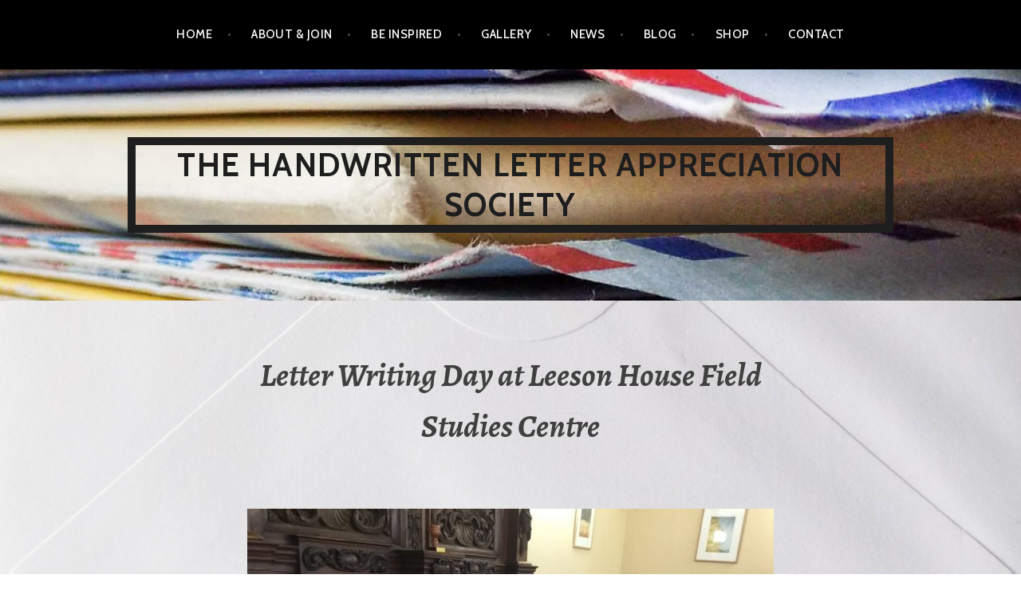

--- FILE ---
content_type: text/html; charset=UTF-8
request_url: https://thehandwrittenletterappreciationsociety.org/letter-writing-day-at-leeson-house-field-studies-centre
body_size: 11456
content:
<!DOCTYPE html>
<html lang="en-US">
<head>
<meta charset="UTF-8">
<meta name="viewport" content="width=device-width, initial-scale=1">
<link rel="profile" href="http://gmpg.org/xfn/11">
<link rel="pingback" href="https://thehandwrittenletterappreciationsociety.org/xmlrpc.php">

<title>Letter Writing Day at Leeson House Field Studies Centre &#8211; The Handwritten Letter Appreciation Society</title>
<meta name='robots' content='max-image-preview:large' />
<link rel='dns-prefetch' href='//js.stripe.com' />
<link rel='dns-prefetch' href='//fonts.googleapis.com' />
<link rel="alternate" type="application/rss+xml" title="The Handwritten Letter Appreciation Society &raquo; Feed" href="https://thehandwrittenletterappreciationsociety.org/feed" />
<link rel="alternate" type="application/rss+xml" title="The Handwritten Letter Appreciation Society &raquo; Comments Feed" href="https://thehandwrittenletterappreciationsociety.org/comments/feed" />
<link rel="alternate" type="application/rss+xml" title="The Handwritten Letter Appreciation Society &raquo; Letter Writing Day at Leeson House Field Studies Centre Comments Feed" href="https://thehandwrittenletterappreciationsociety.org/letter-writing-day-at-leeson-house-field-studies-centre/feed" />
<script type="text/javascript">
window._wpemojiSettings = {"baseUrl":"https:\/\/s.w.org\/images\/core\/emoji\/14.0.0\/72x72\/","ext":".png","svgUrl":"https:\/\/s.w.org\/images\/core\/emoji\/14.0.0\/svg\/","svgExt":".svg","source":{"concatemoji":"https:\/\/thehandwrittenletterappreciationsociety.org\/wp-includes\/js\/wp-emoji-release.min.js?ver=6.1.1"}};
/*! This file is auto-generated */
!function(e,a,t){var n,r,o,i=a.createElement("canvas"),p=i.getContext&&i.getContext("2d");function s(e,t){var a=String.fromCharCode,e=(p.clearRect(0,0,i.width,i.height),p.fillText(a.apply(this,e),0,0),i.toDataURL());return p.clearRect(0,0,i.width,i.height),p.fillText(a.apply(this,t),0,0),e===i.toDataURL()}function c(e){var t=a.createElement("script");t.src=e,t.defer=t.type="text/javascript",a.getElementsByTagName("head")[0].appendChild(t)}for(o=Array("flag","emoji"),t.supports={everything:!0,everythingExceptFlag:!0},r=0;r<o.length;r++)t.supports[o[r]]=function(e){if(p&&p.fillText)switch(p.textBaseline="top",p.font="600 32px Arial",e){case"flag":return s([127987,65039,8205,9895,65039],[127987,65039,8203,9895,65039])?!1:!s([55356,56826,55356,56819],[55356,56826,8203,55356,56819])&&!s([55356,57332,56128,56423,56128,56418,56128,56421,56128,56430,56128,56423,56128,56447],[55356,57332,8203,56128,56423,8203,56128,56418,8203,56128,56421,8203,56128,56430,8203,56128,56423,8203,56128,56447]);case"emoji":return!s([129777,127995,8205,129778,127999],[129777,127995,8203,129778,127999])}return!1}(o[r]),t.supports.everything=t.supports.everything&&t.supports[o[r]],"flag"!==o[r]&&(t.supports.everythingExceptFlag=t.supports.everythingExceptFlag&&t.supports[o[r]]);t.supports.everythingExceptFlag=t.supports.everythingExceptFlag&&!t.supports.flag,t.DOMReady=!1,t.readyCallback=function(){t.DOMReady=!0},t.supports.everything||(n=function(){t.readyCallback()},a.addEventListener?(a.addEventListener("DOMContentLoaded",n,!1),e.addEventListener("load",n,!1)):(e.attachEvent("onload",n),a.attachEvent("onreadystatechange",function(){"complete"===a.readyState&&t.readyCallback()})),(e=t.source||{}).concatemoji?c(e.concatemoji):e.wpemoji&&e.twemoji&&(c(e.twemoji),c(e.wpemoji)))}(window,document,window._wpemojiSettings);
</script>
<style type="text/css">
img.wp-smiley,
img.emoji {
	display: inline !important;
	border: none !important;
	box-shadow: none !important;
	height: 1em !important;
	width: 1em !important;
	margin: 0 0.07em !important;
	vertical-align: -0.1em !important;
	background: none !important;
	padding: 0 !important;
}
</style>
	<link rel='stylesheet' id='wp-block-library-css' href='https://thehandwrittenletterappreciationsociety.org/wp-includes/css/dist/block-library/style.min.css?ver=6.1.1' type='text/css' media='all' />
<style id='wp-block-library-inline-css' type='text/css'>
.has-text-align-justify{text-align:justify;}
</style>
<link rel='stylesheet' id='jetpack-videopress-video-block-view-css' href='https://thehandwrittenletterappreciationsociety.org/wp-content/plugins/jetpack/jetpack_vendor/automattic/jetpack-videopress/build/block-editor/blocks/video/view.css?minify=false&#038;ver=34ae973733627b74a14e' type='text/css' media='all' />
<link rel='stylesheet' id='mediaelement-css' href='https://thehandwrittenletterappreciationsociety.org/wp-includes/js/mediaelement/mediaelementplayer-legacy.min.css?ver=4.2.17' type='text/css' media='all' />
<link rel='stylesheet' id='wp-mediaelement-css' href='https://thehandwrittenletterappreciationsociety.org/wp-includes/js/mediaelement/wp-mediaelement.min.css?ver=6.1.1' type='text/css' media='all' />
<link rel='stylesheet' id='classic-theme-styles-css' href='https://thehandwrittenletterappreciationsociety.org/wp-includes/css/classic-themes.min.css?ver=1' type='text/css' media='all' />
<style id='global-styles-inline-css' type='text/css'>
body{--wp--preset--color--black: #000000;--wp--preset--color--cyan-bluish-gray: #abb8c3;--wp--preset--color--white: #ffffff;--wp--preset--color--pale-pink: #f78da7;--wp--preset--color--vivid-red: #cf2e2e;--wp--preset--color--luminous-vivid-orange: #ff6900;--wp--preset--color--luminous-vivid-amber: #fcb900;--wp--preset--color--light-green-cyan: #7bdcb5;--wp--preset--color--vivid-green-cyan: #00d084;--wp--preset--color--pale-cyan-blue: #8ed1fc;--wp--preset--color--vivid-cyan-blue: #0693e3;--wp--preset--color--vivid-purple: #9b51e0;--wp--preset--gradient--vivid-cyan-blue-to-vivid-purple: linear-gradient(135deg,rgba(6,147,227,1) 0%,rgb(155,81,224) 100%);--wp--preset--gradient--light-green-cyan-to-vivid-green-cyan: linear-gradient(135deg,rgb(122,220,180) 0%,rgb(0,208,130) 100%);--wp--preset--gradient--luminous-vivid-amber-to-luminous-vivid-orange: linear-gradient(135deg,rgba(252,185,0,1) 0%,rgba(255,105,0,1) 100%);--wp--preset--gradient--luminous-vivid-orange-to-vivid-red: linear-gradient(135deg,rgba(255,105,0,1) 0%,rgb(207,46,46) 100%);--wp--preset--gradient--very-light-gray-to-cyan-bluish-gray: linear-gradient(135deg,rgb(238,238,238) 0%,rgb(169,184,195) 100%);--wp--preset--gradient--cool-to-warm-spectrum: linear-gradient(135deg,rgb(74,234,220) 0%,rgb(151,120,209) 20%,rgb(207,42,186) 40%,rgb(238,44,130) 60%,rgb(251,105,98) 80%,rgb(254,248,76) 100%);--wp--preset--gradient--blush-light-purple: linear-gradient(135deg,rgb(255,206,236) 0%,rgb(152,150,240) 100%);--wp--preset--gradient--blush-bordeaux: linear-gradient(135deg,rgb(254,205,165) 0%,rgb(254,45,45) 50%,rgb(107,0,62) 100%);--wp--preset--gradient--luminous-dusk: linear-gradient(135deg,rgb(255,203,112) 0%,rgb(199,81,192) 50%,rgb(65,88,208) 100%);--wp--preset--gradient--pale-ocean: linear-gradient(135deg,rgb(255,245,203) 0%,rgb(182,227,212) 50%,rgb(51,167,181) 100%);--wp--preset--gradient--electric-grass: linear-gradient(135deg,rgb(202,248,128) 0%,rgb(113,206,126) 100%);--wp--preset--gradient--midnight: linear-gradient(135deg,rgb(2,3,129) 0%,rgb(40,116,252) 100%);--wp--preset--duotone--dark-grayscale: url('#wp-duotone-dark-grayscale');--wp--preset--duotone--grayscale: url('#wp-duotone-grayscale');--wp--preset--duotone--purple-yellow: url('#wp-duotone-purple-yellow');--wp--preset--duotone--blue-red: url('#wp-duotone-blue-red');--wp--preset--duotone--midnight: url('#wp-duotone-midnight');--wp--preset--duotone--magenta-yellow: url('#wp-duotone-magenta-yellow');--wp--preset--duotone--purple-green: url('#wp-duotone-purple-green');--wp--preset--duotone--blue-orange: url('#wp-duotone-blue-orange');--wp--preset--font-size--small: 13px;--wp--preset--font-size--medium: 20px;--wp--preset--font-size--large: 36px;--wp--preset--font-size--x-large: 42px;--wp--preset--spacing--20: 0.44rem;--wp--preset--spacing--30: 0.67rem;--wp--preset--spacing--40: 1rem;--wp--preset--spacing--50: 1.5rem;--wp--preset--spacing--60: 2.25rem;--wp--preset--spacing--70: 3.38rem;--wp--preset--spacing--80: 5.06rem;}:where(.is-layout-flex){gap: 0.5em;}body .is-layout-flow > .alignleft{float: left;margin-inline-start: 0;margin-inline-end: 2em;}body .is-layout-flow > .alignright{float: right;margin-inline-start: 2em;margin-inline-end: 0;}body .is-layout-flow > .aligncenter{margin-left: auto !important;margin-right: auto !important;}body .is-layout-constrained > .alignleft{float: left;margin-inline-start: 0;margin-inline-end: 2em;}body .is-layout-constrained > .alignright{float: right;margin-inline-start: 2em;margin-inline-end: 0;}body .is-layout-constrained > .aligncenter{margin-left: auto !important;margin-right: auto !important;}body .is-layout-constrained > :where(:not(.alignleft):not(.alignright):not(.alignfull)){max-width: var(--wp--style--global--content-size);margin-left: auto !important;margin-right: auto !important;}body .is-layout-constrained > .alignwide{max-width: var(--wp--style--global--wide-size);}body .is-layout-flex{display: flex;}body .is-layout-flex{flex-wrap: wrap;align-items: center;}body .is-layout-flex > *{margin: 0;}:where(.wp-block-columns.is-layout-flex){gap: 2em;}.has-black-color{color: var(--wp--preset--color--black) !important;}.has-cyan-bluish-gray-color{color: var(--wp--preset--color--cyan-bluish-gray) !important;}.has-white-color{color: var(--wp--preset--color--white) !important;}.has-pale-pink-color{color: var(--wp--preset--color--pale-pink) !important;}.has-vivid-red-color{color: var(--wp--preset--color--vivid-red) !important;}.has-luminous-vivid-orange-color{color: var(--wp--preset--color--luminous-vivid-orange) !important;}.has-luminous-vivid-amber-color{color: var(--wp--preset--color--luminous-vivid-amber) !important;}.has-light-green-cyan-color{color: var(--wp--preset--color--light-green-cyan) !important;}.has-vivid-green-cyan-color{color: var(--wp--preset--color--vivid-green-cyan) !important;}.has-pale-cyan-blue-color{color: var(--wp--preset--color--pale-cyan-blue) !important;}.has-vivid-cyan-blue-color{color: var(--wp--preset--color--vivid-cyan-blue) !important;}.has-vivid-purple-color{color: var(--wp--preset--color--vivid-purple) !important;}.has-black-background-color{background-color: var(--wp--preset--color--black) !important;}.has-cyan-bluish-gray-background-color{background-color: var(--wp--preset--color--cyan-bluish-gray) !important;}.has-white-background-color{background-color: var(--wp--preset--color--white) !important;}.has-pale-pink-background-color{background-color: var(--wp--preset--color--pale-pink) !important;}.has-vivid-red-background-color{background-color: var(--wp--preset--color--vivid-red) !important;}.has-luminous-vivid-orange-background-color{background-color: var(--wp--preset--color--luminous-vivid-orange) !important;}.has-luminous-vivid-amber-background-color{background-color: var(--wp--preset--color--luminous-vivid-amber) !important;}.has-light-green-cyan-background-color{background-color: var(--wp--preset--color--light-green-cyan) !important;}.has-vivid-green-cyan-background-color{background-color: var(--wp--preset--color--vivid-green-cyan) !important;}.has-pale-cyan-blue-background-color{background-color: var(--wp--preset--color--pale-cyan-blue) !important;}.has-vivid-cyan-blue-background-color{background-color: var(--wp--preset--color--vivid-cyan-blue) !important;}.has-vivid-purple-background-color{background-color: var(--wp--preset--color--vivid-purple) !important;}.has-black-border-color{border-color: var(--wp--preset--color--black) !important;}.has-cyan-bluish-gray-border-color{border-color: var(--wp--preset--color--cyan-bluish-gray) !important;}.has-white-border-color{border-color: var(--wp--preset--color--white) !important;}.has-pale-pink-border-color{border-color: var(--wp--preset--color--pale-pink) !important;}.has-vivid-red-border-color{border-color: var(--wp--preset--color--vivid-red) !important;}.has-luminous-vivid-orange-border-color{border-color: var(--wp--preset--color--luminous-vivid-orange) !important;}.has-luminous-vivid-amber-border-color{border-color: var(--wp--preset--color--luminous-vivid-amber) !important;}.has-light-green-cyan-border-color{border-color: var(--wp--preset--color--light-green-cyan) !important;}.has-vivid-green-cyan-border-color{border-color: var(--wp--preset--color--vivid-green-cyan) !important;}.has-pale-cyan-blue-border-color{border-color: var(--wp--preset--color--pale-cyan-blue) !important;}.has-vivid-cyan-blue-border-color{border-color: var(--wp--preset--color--vivid-cyan-blue) !important;}.has-vivid-purple-border-color{border-color: var(--wp--preset--color--vivid-purple) !important;}.has-vivid-cyan-blue-to-vivid-purple-gradient-background{background: var(--wp--preset--gradient--vivid-cyan-blue-to-vivid-purple) !important;}.has-light-green-cyan-to-vivid-green-cyan-gradient-background{background: var(--wp--preset--gradient--light-green-cyan-to-vivid-green-cyan) !important;}.has-luminous-vivid-amber-to-luminous-vivid-orange-gradient-background{background: var(--wp--preset--gradient--luminous-vivid-amber-to-luminous-vivid-orange) !important;}.has-luminous-vivid-orange-to-vivid-red-gradient-background{background: var(--wp--preset--gradient--luminous-vivid-orange-to-vivid-red) !important;}.has-very-light-gray-to-cyan-bluish-gray-gradient-background{background: var(--wp--preset--gradient--very-light-gray-to-cyan-bluish-gray) !important;}.has-cool-to-warm-spectrum-gradient-background{background: var(--wp--preset--gradient--cool-to-warm-spectrum) !important;}.has-blush-light-purple-gradient-background{background: var(--wp--preset--gradient--blush-light-purple) !important;}.has-blush-bordeaux-gradient-background{background: var(--wp--preset--gradient--blush-bordeaux) !important;}.has-luminous-dusk-gradient-background{background: var(--wp--preset--gradient--luminous-dusk) !important;}.has-pale-ocean-gradient-background{background: var(--wp--preset--gradient--pale-ocean) !important;}.has-electric-grass-gradient-background{background: var(--wp--preset--gradient--electric-grass) !important;}.has-midnight-gradient-background{background: var(--wp--preset--gradient--midnight) !important;}.has-small-font-size{font-size: var(--wp--preset--font-size--small) !important;}.has-medium-font-size{font-size: var(--wp--preset--font-size--medium) !important;}.has-large-font-size{font-size: var(--wp--preset--font-size--large) !important;}.has-x-large-font-size{font-size: var(--wp--preset--font-size--x-large) !important;}
.wp-block-navigation a:where(:not(.wp-element-button)){color: inherit;}
:where(.wp-block-columns.is-layout-flex){gap: 2em;}
.wp-block-pullquote{font-size: 1.5em;line-height: 1.6;}
</style>
<link rel='stylesheet' id='evo-share-article-css' href='https://thehandwrittenletterappreciationsociety.org/wp-content/plugins/share-article/public/css/evo-share-article-public.css?ver=1.1.2' type='text/css' media='all' />
<link rel='stylesheet' id='wpecpp-css' href='https://thehandwrittenletterappreciationsociety.org/wp-content/plugins/wp-ecommerce-paypal/assets/css/wpecpp.css?ver=2.0.3' type='text/css' media='all' />
<link rel='stylesheet' id='argent-style-css' href='https://thehandwrittenletterappreciationsociety.org/wp-content/themes/argent/style.css?ver=6.1.1' type='text/css' media='all' />
<style id='argent-style-inline-css' type='text/css'>
.site-branding { background-image: url(https://thehandwrittenletterappreciationsociety.org/wp-content/uploads/2017/11/cropped-Website-banner-2-2.jpg); }
</style>
<link rel='stylesheet' id='argent-fonts-css' href='https://fonts.googleapis.com/css?family=Cabin%3A500%2C700%2C500italic%2C700italic%7CAlegreya%3A400%2C700%2C400italic%2C700italic&#038;subset=latin%2Clatin-ext' type='text/css' media='all' />
<link rel='stylesheet' id='genericons-css' href='https://thehandwrittenletterappreciationsociety.org/wp-content/plugins/jetpack/_inc/genericons/genericons/genericons.css?ver=3.1' type='text/css' media='all' />
<link rel='stylesheet' id='tablepress-default-css' href='https://thehandwrittenletterappreciationsociety.org/wp-content/plugins/tablepress/css/build/default.css?ver=2.4.4' type='text/css' media='all' />
<link rel='stylesheet' id='abcf-rggcl-css' href='https://thehandwrittenletterappreciationsociety.org/wp-content/plugins/responsive-grid-gallery-with-custom-links/css/rggcl.css?ver=0.2.2' type='text/css' media='all' />
<link rel='stylesheet' id='jetpack_css-css' href='https://thehandwrittenletterappreciationsociety.org/wp-content/plugins/jetpack/css/jetpack.css?ver=12.5.1' type='text/css' media='all' />
<script type='text/javascript' src='https://thehandwrittenletterappreciationsociety.org/wp-includes/js/jquery/jquery.min.js?ver=3.6.1' id='jquery-core-js'></script>
<script type='text/javascript' src='https://thehandwrittenletterappreciationsociety.org/wp-includes/js/jquery/jquery-migrate.min.js?ver=3.3.2' id='jquery-migrate-js'></script>
<script type='text/javascript' src='https://thehandwrittenletterappreciationsociety.org/wp-content/plugins/share-article/public/js/evo-share-article-public.js?ver=1.1.2' id='evo-share-article-js'></script>
<link rel="https://api.w.org/" href="https://thehandwrittenletterappreciationsociety.org/wp-json/" /><link rel="alternate" type="application/json" href="https://thehandwrittenletterappreciationsociety.org/wp-json/wp/v2/posts/1948" /><link rel="EditURI" type="application/rsd+xml" title="RSD" href="https://thehandwrittenletterappreciationsociety.org/xmlrpc.php?rsd" />
<link rel="wlwmanifest" type="application/wlwmanifest+xml" href="https://thehandwrittenletterappreciationsociety.org/wp-includes/wlwmanifest.xml" />
<meta name="generator" content="WordPress 6.1.1" />
<link rel="canonical" href="https://thehandwrittenletterappreciationsociety.org/letter-writing-day-at-leeson-house-field-studies-centre" />
<link rel='shortlink' href='https://thehandwrittenletterappreciationsociety.org/?p=1948' />
<link rel="alternate" type="application/json+oembed" href="https://thehandwrittenletterappreciationsociety.org/wp-json/oembed/1.0/embed?url=https%3A%2F%2Fthehandwrittenletterappreciationsociety.org%2Fletter-writing-day-at-leeson-house-field-studies-centre" />
<link rel="alternate" type="text/xml+oembed" href="https://thehandwrittenletterappreciationsociety.org/wp-json/oembed/1.0/embed?url=https%3A%2F%2Fthehandwrittenletterappreciationsociety.org%2Fletter-writing-day-at-leeson-house-field-studies-centre&#038;format=xml" />

        <script type="text/javascript">
            var jQueryMigrateHelperHasSentDowngrade = false;

			window.onerror = function( msg, url, line, col, error ) {
				// Break out early, do not processing if a downgrade reqeust was already sent.
				if ( jQueryMigrateHelperHasSentDowngrade ) {
					return true;
                }

				var xhr = new XMLHttpRequest();
				var nonce = 'abfda5aa96';
				var jQueryFunctions = [
					'andSelf',
					'browser',
					'live',
					'boxModel',
					'support.boxModel',
					'size',
					'swap',
					'clean',
					'sub',
                ];
				var match_pattern = /\)\.(.+?) is not a function/;
                var erroredFunction = msg.match( match_pattern );

                // If there was no matching functions, do not try to downgrade.
                if ( null === erroredFunction || typeof erroredFunction !== 'object' || typeof erroredFunction[1] === "undefined" || -1 === jQueryFunctions.indexOf( erroredFunction[1] ) ) {
                    return true;
                }

                // Set that we've now attempted a downgrade request.
                jQueryMigrateHelperHasSentDowngrade = true;

				xhr.open( 'POST', 'https://thehandwrittenletterappreciationsociety.org/wp-admin/admin-ajax.php' );
				xhr.setRequestHeader( 'Content-Type', 'application/x-www-form-urlencoded' );
				xhr.onload = function () {
					var response,
                        reload = false;

					if ( 200 === xhr.status ) {
                        try {
                        	response = JSON.parse( xhr.response );

                        	reload = response.data.reload;
                        } catch ( e ) {
                        	reload = false;
                        }
                    }

					// Automatically reload the page if a deprecation caused an automatic downgrade, ensure visitors get the best possible experience.
					if ( reload ) {
						location.reload();
                    }
				};

				xhr.send( encodeURI( 'action=jquery-migrate-downgrade-version&_wpnonce=' + nonce ) );

				// Suppress error alerts in older browsers
				return true;
			}
        </script>

			<style type="text/css">
			.site-title a,
		.site-description {
			color: #1e1e1e;
		}
		.site-title {
			border-color: #1e1e1e;
		}
	
	</style>
<style type="text/css" id="custom-background-css">
body.custom-background { background-image: url("https://thehandwrittenletterappreciationsociety.org/wp-content/uploads/2017/11/Envelope-back-1-1.jpg"); background-position: center center; background-size: cover; background-repeat: no-repeat; background-attachment: fixed; }
</style>
	<link rel="icon" href="https://thehandwrittenletterappreciationsociety.org/wp-content/uploads/2017/12/cropped-Facebook-Twitter-image-1-32x32.jpg" sizes="32x32" />
<link rel="icon" href="https://thehandwrittenletterappreciationsociety.org/wp-content/uploads/2017/12/cropped-Facebook-Twitter-image-1-192x192.jpg" sizes="192x192" />
<link rel="apple-touch-icon" href="https://thehandwrittenletterappreciationsociety.org/wp-content/uploads/2017/12/cropped-Facebook-Twitter-image-1-180x180.jpg" />
<meta name="msapplication-TileImage" content="https://thehandwrittenletterappreciationsociety.org/wp-content/uploads/2017/12/cropped-Facebook-Twitter-image-1-270x270.jpg" />
</head>

<body class="post-template-default single single-post postid-1948 single-format-standard custom-background">
<div id="page" class="hfeed site">
	<a class="skip-link screen-reader-text" href="#content">Skip to content</a>

	<header id="masthead" class="site-header" role="banner">

		<nav id="site-navigation" class="main-navigation" role="navigation">
			<button class="menu-toggle" aria-controls="primary-menu" aria-expanded="false">Menu</button>
			<div class="menu-top-menu-container"><ul id="primary-menu" class="menu"><li id="menu-item-101" class="menu-item menu-item-type-post_type menu-item-object-page menu-item-home menu-item-101"><a href="https://thehandwrittenletterappreciationsociety.org/">Home</a></li>
<li id="menu-item-97" class="menu-item menu-item-type-post_type menu-item-object-page menu-item-has-children menu-item-97"><a href="https://thehandwrittenletterappreciationsociety.org/about-join">About &#038; Join</a>
<ul class="sub-menu">
	<li id="menu-item-357" class="menu-item menu-item-type-post_type menu-item-object-page menu-item-357"><a href="https://thehandwrittenletterappreciationsociety.org/join-here">Join Here</a></li>
</ul>
</li>
<li id="menu-item-99" class="menu-item menu-item-type-post_type menu-item-object-page menu-item-has-children menu-item-99"><a href="https://thehandwrittenletterappreciationsociety.org/be-inspired">Be Inspired</a>
<ul class="sub-menu">
	<li id="menu-item-121" class="menu-item menu-item-type-post_type menu-item-object-page menu-item-121"><a href="https://thehandwrittenletterappreciationsociety.org/getting-started">Getting Started</a></li>
	<li id="menu-item-124" class="menu-item menu-item-type-post_type menu-item-object-page menu-item-has-children menu-item-124"><a href="https://thehandwrittenletterappreciationsociety.org/days-out-and-organisations">Days Out and Organisations</a>
	<ul class="sub-menu">
		<li id="menu-item-613" class="menu-item menu-item-type-taxonomy menu-item-object-category menu-item-613"><a href="https://thehandwrittenletterappreciationsociety.org/category/days-out">Days Out</a></li>
		<li id="menu-item-395" class="menu-item menu-item-type-taxonomy menu-item-object-category menu-item-395"><a href="https://thehandwrittenletterappreciationsociety.org/category/organisations">Organisations</a></li>
	</ul>
</li>
	<li id="menu-item-127" class="menu-item menu-item-type-post_type menu-item-object-page menu-item-has-children menu-item-127"><a href="https://thehandwrittenletterappreciationsociety.org/articles-and-books">Articles and Books</a>
	<ul class="sub-menu">
		<li id="menu-item-372" class="menu-item menu-item-type-taxonomy menu-item-object-category menu-item-372"><a href="https://thehandwrittenletterappreciationsociety.org/category/articles">Articles</a></li>
		<li id="menu-item-5477" class="menu-item menu-item-type-post_type menu-item-object-page menu-item-5477"><a href="https://thehandwrittenletterappreciationsociety.org/books-2">Books</a></li>
	</ul>
</li>
	<li id="menu-item-130" class="menu-item menu-item-type-post_type menu-item-object-page menu-item-130"><a href="https://thehandwrittenletterappreciationsociety.org/art">Art</a></li>
	<li id="menu-item-142" class="menu-item menu-item-type-post_type menu-item-object-page menu-item-142"><a href="https://thehandwrittenletterappreciationsociety.org/music-and-videos">Music and Videos</a></li>
	<li id="menu-item-136" class="menu-item menu-item-type-post_type menu-item-object-page menu-item-136"><a href="https://thehandwrittenletterappreciationsociety.org/poetry-2">Poetry</a></li>
	<li id="menu-item-295" class="menu-item menu-item-type-post_type menu-item-object-page menu-item-295"><a href="https://thehandwrittenletterappreciationsociety.org/quotes">Quotes</a></li>
	<li id="menu-item-139" class="menu-item menu-item-type-post_type menu-item-object-page menu-item-has-children menu-item-139"><a href="https://thehandwrittenletterappreciationsociety.org/for-kids-big-and-small">For Kids (Big and Small)</a>
	<ul class="sub-menu">
		<li id="menu-item-465" class="menu-item menu-item-type-post_type menu-item-object-page menu-item-465"><a href="https://thehandwrittenletterappreciationsociety.org/jokes">Jokes</a></li>
		<li id="menu-item-882" class="menu-item menu-item-type-post_type menu-item-object-page menu-item-882"><a href="https://thehandwrittenletterappreciationsociety.org/kids-tv">Kids’ TV</a></li>
	</ul>
</li>
	<li id="menu-item-145" class="menu-item menu-item-type-post_type menu-item-object-page menu-item-145"><a href="https://thehandwrittenletterappreciationsociety.org/the-letter-writing-shed">The Letter Writing Shed</a></li>
</ul>
</li>
<li id="menu-item-98" class="menu-item menu-item-type-post_type menu-item-object-page menu-item-98"><a href="https://thehandwrittenletterappreciationsociety.org/gallery">Gallery</a></li>
<li id="menu-item-1946" class="menu-item menu-item-type-taxonomy menu-item-object-category current-post-ancestor current-menu-parent current-post-parent menu-item-1946"><a href="https://thehandwrittenletterappreciationsociety.org/category/news">News</a></li>
<li id="menu-item-373" class="menu-item menu-item-type-taxonomy menu-item-object-category menu-item-373"><a href="https://thehandwrittenletterappreciationsociety.org/category/blog">Blog</a></li>
<li id="menu-item-3776" class="menu-item menu-item-type-post_type menu-item-object-page menu-item-3776"><a href="https://thehandwrittenletterappreciationsociety.org/shop">Shop</a></li>
<li id="menu-item-96" class="menu-item menu-item-type-post_type menu-item-object-page menu-item-96"><a href="https://thehandwrittenletterappreciationsociety.org/contact-2">Contact</a></li>
</ul></div>		</nav><!-- #site-navigation -->

		<div class="site-branding">
			<h1 class="site-title"><a href="https://thehandwrittenletterappreciationsociety.org/" rel="home">The Handwritten Letter Appreciation Society</a></h1>
			<h2 class="site-description">Every day&#039;s a letter day</h2>
		</div><!-- .site-branding -->

	</header><!-- #masthead -->

	<div id="content" class="site-content">

	<div id="primary" class="content-area">
		<main id="main" class="site-main" role="main">

		
			
<article id="post-1948" class="post-1948 post type-post status-publish format-standard has-post-thumbnail hentry category-news">
	<header class="entry-header">
		<h1 class="entry-title">Letter Writing Day at Leeson House Field Studies Centre</h1>
	</header><!-- .entry-header -->

			<img width="660" height="495" src="https://thehandwrittenletterappreciationsociety.org/wp-content/uploads/2018/11/Lounges-660x495.jpg" class="attachment-argent-single-thumbnail size-argent-single-thumbnail wp-post-image" alt="" decoding="async" srcset="https://thehandwrittenletterappreciationsociety.org/wp-content/uploads/2018/11/Lounges-660x495.jpg 660w, https://thehandwrittenletterappreciationsociety.org/wp-content/uploads/2018/11/Lounges-300x225.jpg 300w, https://thehandwrittenletterappreciationsociety.org/wp-content/uploads/2018/11/Lounges-768x576.jpg 768w, https://thehandwrittenletterappreciationsociety.org/wp-content/uploads/2018/11/Lounges.jpg 1024w" sizes="(max-width: 660px) 100vw, 660px" />		<div class="entry-body">
		<div class="entry-meta">
			<span class="posted-on">Posted on <a href="https://thehandwrittenletterappreciationsociety.org/letter-writing-day-at-leeson-house-field-studies-centre" rel="bookmark"><time class="entry-date published" datetime="2018-11-19T16:38:43+00:00">November 19, 2018</time><time class="updated" datetime="2020-09-17T08:49:42+00:00">September 17, 2020</time></a></span><span class="byline"> by <span class="author vcard"><a class="url fn n" href="https://thehandwrittenletterappreciationsociety.org/author/d1nah_">D1nah_</a></span></span>			<span class="cat-links">Posted in <a href="https://thehandwrittenletterappreciationsociety.org/category/news" rel="category tag">News</a></span>		</div><!-- .entry-meta -->

		<div class="entry-content">
			<p>CALLING ALL KEY STAGE 2 TEACHERS!</p>
<p>Come and take part in a &#8220;handwritten letter revival&#8221; with this fun, active and empowering Day Visit run by The Handwritten Letter Appreciation Society set in the beautiful house and grounds of <a href="https://www.leesonhouse.com/" target="_blank" rel="noopener noreferrer">Leeson House Field Studies Centre</a>.</p>
<p>There are many benefits from letter writing for both writer and recipient but one<span style="display: inline !important; float: none; background-color: transparent; color: #333333; cursor: text; font-family: 'Cabin',Helvetica,sans-serif; font-size: 18px; font-style: normal; font-variant: normal; font-weight: 500; letter-spacing: normal; orphans: 2; text-align: left; text-decoration: none; text-indent: 0px; text-transform: none; -webkit-text-stroke-width: 0px; white-space: normal; word-spacing: 0px;"> recent study by the </span><a href="https://literacytrust.org.uk/news/we-celebrate-blue-peters-60th-birthday-with-new-letter-writing-research/" target="_blank" rel="noopener noreferrer">National Literacy Trust</a><span style="display: inline !important; float: none; background-color: transparent; color: #333333; cursor: text; font-family: 'Cabin',Helvetica,sans-serif; font-size: 18px; font-style: normal; font-variant: normal; font-weight: 500; letter-spacing: normal; orphans: 2; text-align: left; text-decoration: none; text-indent: 0px; text-transform: none; -webkit-text-stroke-width: 0px; white-space: normal; word-spacing: 0px;"> as part of Blue Peter&#8217;s 60th birthday celebrations revealed that &#8220;letter writers are better writers&#8221;. The study also found that children who wrote letters had &#8220;high levels of social awareness and sensitivity, as well as strong persuasive language skills&#8221;.&nbsp; </span></p>
<p>By the end of your visit to Leeson House pupils will have:</p>
<ul>
<li>Learnt a brief history of letter writing over the eras.</li>
<li>Taken part in two cross-curricular outdoor activities to give everyone something to write about (for example, pond dipping or orienteering).</li>
<li>Written a letter to a person of their choice while sitting in the beautiful lounges with its 17th Century wooden carvings.</li>
<li>Walked down the Leeson Drive to post their letter in the Royal Mail postbox.</li>
<li>Been part of a handwritten letter revival.</li>
<li>Enjoyed their packed lunch with friends somewhere new and exciting (always a highlight!).</li>
<li>Had a Grand Day Out at one of the South&#8217;s best loved outdoor centres.</li>
</ul>
<p>Leeson&#8217;s recent newsletter explains a little bit more:</p>
<p><img decoding="async" loading="lazy" class="aligncenter wp-image-1949 size-large" src="https://thehandwrittenletterappreciationsociety.org/wp-content/uploads/2018/11/img004-742x1024.jpg" alt="" width="742" height="1024" srcset="https://thehandwrittenletterappreciationsociety.org/wp-content/uploads/2018/11/img004-742x1024.jpg 742w, https://thehandwrittenletterappreciationsociety.org/wp-content/uploads/2018/11/img004-217x300.jpg 217w, https://thehandwrittenletterappreciationsociety.org/wp-content/uploads/2018/11/img004-768x1060.jpg 768w, https://thehandwrittenletterappreciationsociety.org/wp-content/uploads/2018/11/img004-660x911.jpg 660w" sizes="(max-width: 742px) 100vw, 742px" /></p>
<p>If you would like to organise a Letter Writing Day for your class contact Leeson House on 01929 422126 for costs and availability.&nbsp;</p>
<p>Hope to see you soon!</p>
<figure id="attachment_1953" aria-describedby="caption-attachment-1953" style="width: 780px" class="wp-caption aligncenter"><img decoding="async" loading="lazy" class="wp-image-1953 size-large" src="https://thehandwrittenletterappreciationsociety.org/wp-content/uploads/2018/11/DCB9D1BA-1672-447A-A8E9-60D92FC4DA55-e1542634560649-1024x768.jpeg" alt="" width="780" height="585" srcset="https://thehandwrittenletterappreciationsociety.org/wp-content/uploads/2018/11/DCB9D1BA-1672-447A-A8E9-60D92FC4DA55-e1542634560649-1024x768.jpeg 1024w, https://thehandwrittenletterappreciationsociety.org/wp-content/uploads/2018/11/DCB9D1BA-1672-447A-A8E9-60D92FC4DA55-e1542634560649-300x225.jpeg 300w, https://thehandwrittenletterappreciationsociety.org/wp-content/uploads/2018/11/DCB9D1BA-1672-447A-A8E9-60D92FC4DA55-e1542634560649-768x576.jpeg 768w, https://thehandwrittenletterappreciationsociety.org/wp-content/uploads/2018/11/DCB9D1BA-1672-447A-A8E9-60D92FC4DA55-e1542634560649-660x495.jpeg 660w" sizes="(max-width: 780px) 100vw, 780px" /><figcaption id="caption-attachment-1953" class="wp-caption-text">A brief introduction to the day and the history of letter writing in the classroom.</figcaption></figure>
<figure id="attachment_1954" aria-describedby="caption-attachment-1954" style="width: 780px" class="wp-caption aligncenter"><img decoding="async" loading="lazy" class="wp-image-1954 size-large" src="https://thehandwrittenletterappreciationsociety.org/wp-content/uploads/2018/11/FCE1D3B9-2B21-47CA-AA60-2B2F7FDAA229-e1542634639621-1024x768.jpeg" alt="" width="780" height="585" srcset="https://thehandwrittenletterappreciationsociety.org/wp-content/uploads/2018/11/FCE1D3B9-2B21-47CA-AA60-2B2F7FDAA229-e1542634639621-1024x768.jpeg 1024w, https://thehandwrittenletterappreciationsociety.org/wp-content/uploads/2018/11/FCE1D3B9-2B21-47CA-AA60-2B2F7FDAA229-e1542634639621-300x225.jpeg 300w, https://thehandwrittenletterappreciationsociety.org/wp-content/uploads/2018/11/FCE1D3B9-2B21-47CA-AA60-2B2F7FDAA229-e1542634639621-768x576.jpeg 768w, https://thehandwrittenletterappreciationsociety.org/wp-content/uploads/2018/11/FCE1D3B9-2B21-47CA-AA60-2B2F7FDAA229-e1542634639621-660x495.jpeg 660w" sizes="(max-width: 780px) 100vw, 780px" /><figcaption id="caption-attachment-1954" class="wp-caption-text">The Day Visit and activities can take place all year round.</figcaption></figure>
<figure id="attachment_1955" aria-describedby="caption-attachment-1955" style="width: 780px" class="wp-caption aligncenter"><img decoding="async" loading="lazy" class="wp-image-1955 size-large" src="https://thehandwrittenletterappreciationsociety.org/wp-content/uploads/2018/11/8E8575F1-AE1D-4A8B-A482-5D2D50FE8A83-e1542634776758-1024x768.jpeg" alt="" width="780" height="585" srcset="https://thehandwrittenletterappreciationsociety.org/wp-content/uploads/2018/11/8E8575F1-AE1D-4A8B-A482-5D2D50FE8A83-e1542634776758-1024x768.jpeg 1024w, https://thehandwrittenletterappreciationsociety.org/wp-content/uploads/2018/11/8E8575F1-AE1D-4A8B-A482-5D2D50FE8A83-e1542634776758-300x225.jpeg 300w, https://thehandwrittenletterappreciationsociety.org/wp-content/uploads/2018/11/8E8575F1-AE1D-4A8B-A482-5D2D50FE8A83-e1542634776758-768x576.jpeg 768w, https://thehandwrittenletterappreciationsociety.org/wp-content/uploads/2018/11/8E8575F1-AE1D-4A8B-A482-5D2D50FE8A83-e1542634776758-660x495.jpeg 660w" sizes="(max-width: 780px) 100vw, 780px" /><figcaption id="caption-attachment-1955" class="wp-caption-text">Letter writing in the Leeson lounges.</figcaption></figure>
<figure id="attachment_1973" aria-describedby="caption-attachment-1973" style="width: 780px" class="wp-caption aligncenter"><img decoding="async" loading="lazy" class="wp-image-1973 size-large" src="https://thehandwrittenletterappreciationsociety.org/wp-content/uploads/2018/11/IMG_20181119_152205-885x1024.jpg" alt="" width="780" height="903" srcset="https://thehandwrittenletterappreciationsociety.org/wp-content/uploads/2018/11/IMG_20181119_152205-885x1024.jpg 885w, https://thehandwrittenletterappreciationsociety.org/wp-content/uploads/2018/11/IMG_20181119_152205-259x300.jpg 259w, https://thehandwrittenletterappreciationsociety.org/wp-content/uploads/2018/11/IMG_20181119_152205-768x889.jpg 768w, https://thehandwrittenletterappreciationsociety.org/wp-content/uploads/2018/11/IMG_20181119_152205-660x764.jpg 660w" sizes="(max-width: 780px) 100vw, 780px" /><figcaption id="caption-attachment-1973" class="wp-caption-text">The postbox at the end of the drive for everyone&#8217;s letters.</figcaption></figure>
<p>&nbsp;</p>
		</div><!-- .entry-content -->
	</div><!-- .entry-body -->
</article><!-- #post-## -->

			
<div id="comments" class="comments-area">

	
	
	
		<div id="respond" class="comment-respond">
		<h3 id="reply-title" class="comment-reply-title">Leave a Reply <small><a rel="nofollow" id="cancel-comment-reply-link" href="/letter-writing-day-at-leeson-house-field-studies-centre#respond" style="display:none;">Cancel reply</a></small></h3><form action="https://thehandwrittenletterappreciationsociety.org/wp-comments-post.php" method="post" id="commentform" class="comment-form" novalidate><p class="comment-notes"><span id="email-notes">Your email address will not be published.</span> <span class="required-field-message">Required fields are marked <span class="required">*</span></span></p><p class="comment-form-comment"><label for="comment">Comment <span class="required">*</span></label> <textarea id="comment" name="comment" cols="45" rows="8" maxlength="65525" required></textarea></p><p class="comment-form-author"><label for="author">Name <span class="required">*</span></label> <input id="author" name="author" type="text" value="" size="30" maxlength="245" autocomplete="name" required /></p>
<p class="comment-form-email"><label for="email">Email <span class="required">*</span></label> <input id="email" name="email" type="email" value="" size="30" maxlength="100" aria-describedby="email-notes" autocomplete="email" required /></p>
<p class="comment-form-url"><label for="url">Website</label> <input id="url" name="url" type="url" value="" size="30" maxlength="200" autocomplete="url" /></p>
<p class="form-submit"><input name="submit" type="submit" id="submit" class="submit" value="Post Comment" /> <input type='hidden' name='comment_post_ID' value='1948' id='comment_post_ID' />
<input type='hidden' name='comment_parent' id='comment_parent' value='0' />
</p><p style="display: none;"><input type="hidden" id="akismet_comment_nonce" name="akismet_comment_nonce" value="d12453ed81" /></p><p style="display: none !important;" class="akismet-fields-container" data-prefix="ak_"><label>&#916;<textarea name="ak_hp_textarea" cols="45" rows="8" maxlength="100"></textarea></label><input type="hidden" id="ak_js_1" name="ak_js" value="162"/><script>document.getElementById( "ak_js_1" ).setAttribute( "value", ( new Date() ).getTime() );</script></p></form>	</div><!-- #respond -->
	
</div><!-- #comments -->

			
	<nav class="navigation post-navigation" aria-label="Posts">
		<h2 class="screen-reader-text">Post navigation</h2>
		<div class="nav-links"><div class="nav-previous"><a href="https://thehandwrittenletterappreciationsociety.org/po-box-address" rel="prev">We have a News page!</a></div><div class="nav-next"><a href="https://thehandwrittenletterappreciationsociety.org/bbc-radio-solent-interview" rel="next">BBC Radio Solent Interview</a></div></div>
	</nav>
		
		</main><!-- #main -->
	</div><!-- #primary -->


<div id="secondary" class="footer-widget-area" role="complementary">
	<div class="widget-wrapper">
				<div id="widget-area-1" class="widget-area">
			<aside id="text-6" class="widget widget_text"><h1 class="widget-title">CONTACT</h1>			<div class="textwidget"><p>The Handwritten Letter Appreciation Society</p>
<p>PO Box 9347, Swanage, Dorset, BH19 9BG</p>
<p>Email: thlas@outlook.com</p>
</div>
		</aside><aside id="search-3" class="widget widget_search"><form role="search" method="get" class="search-form" action="https://thehandwrittenletterappreciationsociety.org/">
				<label>
					<span class="screen-reader-text">Search for:</span>
					<input type="search" class="search-field" placeholder="Search &hellip;" value="" name="s" />
				</label>
				<input type="submit" class="search-submit" value="Search" />
			</form></aside><aside id="text-7" class="widget widget_text">			<div class="textwidget"></div>
		</aside>		</div><!-- #widget-area-1 -->
		
		
				<div id="widget-area-3" class="widget-area">
			<aside id="nav_menu-3" class="widget widget_nav_menu"><h1 class="widget-title">CONNECT</h1><div class="menu-social-links-menu-container"><ul id="menu-social-links-menu" class="menu"><li id="menu-item-44" class="menu-item menu-item-type-custom menu-item-object-custom menu-item-44"><a href="https://twitter.com/letterappsoc">Twitter</a></li>
<li id="menu-item-43" class="menu-item menu-item-type-custom menu-item-object-custom menu-item-43"><a href="https://www.facebook.com/letterappsoc/">Facebook</a></li>
<li id="menu-item-3783" class="menu-item menu-item-type-custom menu-item-object-custom menu-item-3783"><a href="https://www.instagram.com/letterappsoc/">Instagram</a></li>
<li id="menu-item-578" class="menu-item menu-item-type-custom menu-item-object-custom menu-item-home menu-item-578"><a href="https://thehandwrittenletterappreciationsociety.org">Home</a></li>
</ul></div></aside>		</div><!-- #widget-area-3 -->
			</div><!-- .widget-wrapper -->
</div><!-- #secondary -->

	</div><!-- #content -->

	<footer id="colophon" class="site-footer" role="contentinfo">
		<div class="site-info">
			<a href="http://wordpress.org/">Proudly powered by WordPress</a>
			<span class="sep"> | </span>
			Theme: Argent by <a href="https://wordpress.com/themes/" rel="designer">Automattic</a>.		</div><!-- .site-info -->
	</footer><!-- #colophon -->
</div><!-- #page -->

<script type='text/javascript' src='https://js.stripe.com/v3/' id='stripe-js-js'></script>
<script type='text/javascript' id='wpecpp-js-extra'>
/* <![CDATA[ */
var wpecpp = {"ajaxUrl":"https:\/\/thehandwrittenletterappreciationsociety.org\/wp-admin\/admin-ajax.php","nonce":"0fe1dda7a7","opens":"2","cancel":"https:\/\/thehandwrittenletterappreciationsociety.org\/cancel","return":"https:\/\/thehandwrittenletterappreciationsociety.org\/thank-you"};
/* ]]> */
</script>
<script type='text/javascript' src='https://thehandwrittenletterappreciationsociety.org/wp-content/plugins/wp-ecommerce-paypal/assets/js/wpecpp.js?ver=2.0.3' id='wpecpp-js'></script>
<script type='text/javascript' src='https://thehandwrittenletterappreciationsociety.org/wp-content/themes/argent/js/argent.js?ver=20150326' id='argent-js-js'></script>
<script type='text/javascript' src='https://thehandwrittenletterappreciationsociety.org/wp-content/themes/argent/js/navigation.js?ver=20120206' id='argent-navigation-js'></script>
<script type='text/javascript' src='https://thehandwrittenletterappreciationsociety.org/wp-content/themes/argent/js/skip-link-focus-fix.js?ver=20130115' id='argent-skip-link-focus-fix-js'></script>
<script type='text/javascript' src='https://thehandwrittenletterappreciationsociety.org/wp-includes/js/comment-reply.min.js?ver=6.1.1' id='comment-reply-js'></script>
<script defer type='text/javascript' src='https://thehandwrittenletterappreciationsociety.org/wp-content/plugins/akismet/_inc/akismet-frontend.js?ver=1763008111' id='akismet-frontend-js'></script>

</body>
</html>
